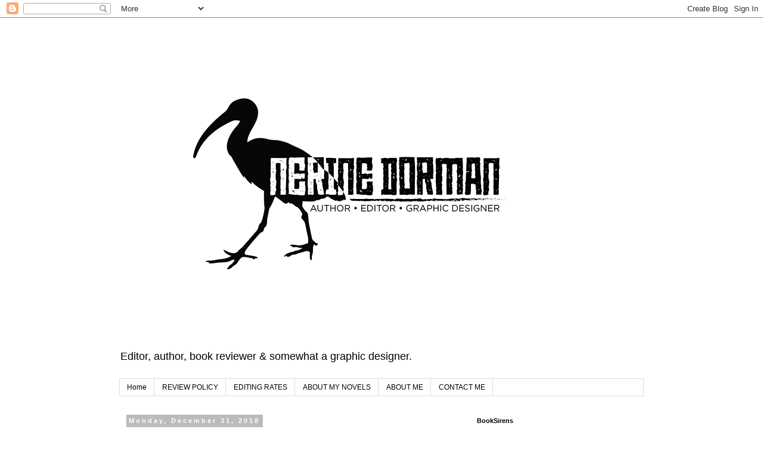

--- FILE ---
content_type: text/javascript; charset=UTF-8
request_url: https://nerinedorman.blogspot.com/2018/12/?action=getFeed&widgetId=Feed1&widgetType=Feed&responseType=js&xssi_token=AOuZoY5Vtssd0PSuiWh592D_uXEX1S6CdQ%3A1769103918730
body_size: 193
content:
try {
_WidgetManager._HandleControllerResult('Feed1', 'getFeed',{'status': 'ok', 'feed': {'entries': [{'title': 'Book Review: Remnant: The Palimar Saga: Book One by KR Solberg and CR \nJacobson', 'link': 'http://nerinedorman.blogspot.com/2025/12/book-review-remnant-palimar-saga-book.html', 'publishedDate': '2025-12-24T06:23:00.000-08:00', 'author': 'nerinedorman'}, {'title': 'Signs of life... and looking back on 2025', 'link': 'http://nerinedorman.blogspot.com/2025/12/signs-of-life-and-looking-back-on-2025.html', 'publishedDate': '2025-12-21T01:21:00.000-08:00', 'author': 'nerinedorman'}, {'title': 'Southern African Months \x26 their Caterpillars', 'link': 'http://nerinedorman.blogspot.com/2025/09/southern-african-months-their.html', 'publishedDate': '2025-09-29T06:11:00.000-07:00', 'author': 'nerinedorman'}, {'title': 'Stein on Writing by Sol Stein', 'link': 'http://nerinedorman.blogspot.com/2025/08/stein-on-writing-by-sol-stein.html', 'publishedDate': '2025-08-29T12:46:00.000-07:00', 'author': 'nerinedorman'}, {'title': 'The Last Shield by Cameron Johnston', 'link': 'http://nerinedorman.blogspot.com/2025/08/the-last-shield-by-cameron-johnston.html', 'publishedDate': '2025-08-24T11:41:00.000-07:00', 'author': 'nerinedorman'}], 'title': 'This is my World'}});
} catch (e) {
  if (typeof log != 'undefined') {
    log('HandleControllerResult failed: ' + e);
  }
}
